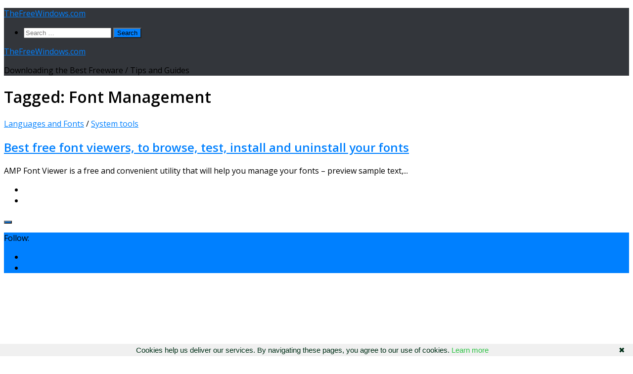

--- FILE ---
content_type: text/html; charset=UTF-8
request_url: https://www.thefreewindows.com/tag/font-management/
body_size: 15434
content:
<!DOCTYPE html>
<html class="no-js" lang="en-US">
<head>
  <meta charset="UTF-8">
  <meta name="viewport" content="width=device-width, initial-scale=1.0">
  <link rel="profile" href="https://gmpg.org/xfn/11" />
  <link rel="pingback" href="https://www.thefreewindows.com/xmlrpc.php">

  <title>Font Management &#8211; TheFreeWindows.com</title>
<meta name='robots' content='max-image-preview:large' />
<script>document.documentElement.className = document.documentElement.className.replace("no-js","js");</script>
<link rel='dns-prefetch' href='//static.addtoany.com' />
<link rel="alternate" type="application/rss+xml" title="TheFreeWindows.com &raquo; Feed" href="https://www.thefreewindows.com/feed/" />
<link rel="alternate" type="application/rss+xml" title="TheFreeWindows.com &raquo; Comments Feed" href="https://www.thefreewindows.com/comments/feed/" />
<script id="wpp-js" src="https://www.thefreewindows.com/wp-content/plugins/wordpress-popular-posts/assets/js/wpp.min.js?ver=7.3.6" data-sampling="0" data-sampling-rate="100" data-api-url="https://www.thefreewindows.com/wp-json/wordpress-popular-posts" data-post-id="0" data-token="632b761b76" data-lang="0" data-debug="0"></script>
<link id="hu-user-gfont" href="//fonts.googleapis.com/css?family=Open+Sans:400,400italic,300italic,300,600&subset=latin,cyrillic-ext" rel="stylesheet" type="text/css"><link rel="alternate" type="application/rss+xml" title="TheFreeWindows.com &raquo; Font Management Tag Feed" href="https://www.thefreewindows.com/tag/font-management/feed/" />
<style id='wp-img-auto-sizes-contain-inline-css'>
img:is([sizes=auto i],[sizes^="auto," i]){contain-intrinsic-size:3000px 1500px}
/*# sourceURL=wp-img-auto-sizes-contain-inline-css */
</style>
<style id='wp-emoji-styles-inline-css'>

	img.wp-smiley, img.emoji {
		display: inline !important;
		border: none !important;
		box-shadow: none !important;
		height: 1em !important;
		width: 1em !important;
		margin: 0 0.07em !important;
		vertical-align: -0.1em !important;
		background: none !important;
		padding: 0 !important;
	}
/*# sourceURL=wp-emoji-styles-inline-css */
</style>
<style id='wp-block-library-inline-css'>
:root{--wp-block-synced-color:#7a00df;--wp-block-synced-color--rgb:122,0,223;--wp-bound-block-color:var(--wp-block-synced-color);--wp-editor-canvas-background:#ddd;--wp-admin-theme-color:#007cba;--wp-admin-theme-color--rgb:0,124,186;--wp-admin-theme-color-darker-10:#006ba1;--wp-admin-theme-color-darker-10--rgb:0,107,160.5;--wp-admin-theme-color-darker-20:#005a87;--wp-admin-theme-color-darker-20--rgb:0,90,135;--wp-admin-border-width-focus:2px}@media (min-resolution:192dpi){:root{--wp-admin-border-width-focus:1.5px}}.wp-element-button{cursor:pointer}:root .has-very-light-gray-background-color{background-color:#eee}:root .has-very-dark-gray-background-color{background-color:#313131}:root .has-very-light-gray-color{color:#eee}:root .has-very-dark-gray-color{color:#313131}:root .has-vivid-green-cyan-to-vivid-cyan-blue-gradient-background{background:linear-gradient(135deg,#00d084,#0693e3)}:root .has-purple-crush-gradient-background{background:linear-gradient(135deg,#34e2e4,#4721fb 50%,#ab1dfe)}:root .has-hazy-dawn-gradient-background{background:linear-gradient(135deg,#faaca8,#dad0ec)}:root .has-subdued-olive-gradient-background{background:linear-gradient(135deg,#fafae1,#67a671)}:root .has-atomic-cream-gradient-background{background:linear-gradient(135deg,#fdd79a,#004a59)}:root .has-nightshade-gradient-background{background:linear-gradient(135deg,#330968,#31cdcf)}:root .has-midnight-gradient-background{background:linear-gradient(135deg,#020381,#2874fc)}:root{--wp--preset--font-size--normal:16px;--wp--preset--font-size--huge:42px}.has-regular-font-size{font-size:1em}.has-larger-font-size{font-size:2.625em}.has-normal-font-size{font-size:var(--wp--preset--font-size--normal)}.has-huge-font-size{font-size:var(--wp--preset--font-size--huge)}.has-text-align-center{text-align:center}.has-text-align-left{text-align:left}.has-text-align-right{text-align:right}.has-fit-text{white-space:nowrap!important}#end-resizable-editor-section{display:none}.aligncenter{clear:both}.items-justified-left{justify-content:flex-start}.items-justified-center{justify-content:center}.items-justified-right{justify-content:flex-end}.items-justified-space-between{justify-content:space-between}.screen-reader-text{border:0;clip-path:inset(50%);height:1px;margin:-1px;overflow:hidden;padding:0;position:absolute;width:1px;word-wrap:normal!important}.screen-reader-text:focus{background-color:#ddd;clip-path:none;color:#444;display:block;font-size:1em;height:auto;left:5px;line-height:normal;padding:15px 23px 14px;text-decoration:none;top:5px;width:auto;z-index:100000}html :where(.has-border-color){border-style:solid}html :where([style*=border-top-color]){border-top-style:solid}html :where([style*=border-right-color]){border-right-style:solid}html :where([style*=border-bottom-color]){border-bottom-style:solid}html :where([style*=border-left-color]){border-left-style:solid}html :where([style*=border-width]){border-style:solid}html :where([style*=border-top-width]){border-top-style:solid}html :where([style*=border-right-width]){border-right-style:solid}html :where([style*=border-bottom-width]){border-bottom-style:solid}html :where([style*=border-left-width]){border-left-style:solid}html :where(img[class*=wp-image-]){height:auto;max-width:100%}:where(figure){margin:0 0 1em}html :where(.is-position-sticky){--wp-admin--admin-bar--position-offset:var(--wp-admin--admin-bar--height,0px)}@media screen and (max-width:600px){html :where(.is-position-sticky){--wp-admin--admin-bar--position-offset:0px}}

/*# sourceURL=wp-block-library-inline-css */
</style><style id='global-styles-inline-css'>
:root{--wp--preset--aspect-ratio--square: 1;--wp--preset--aspect-ratio--4-3: 4/3;--wp--preset--aspect-ratio--3-4: 3/4;--wp--preset--aspect-ratio--3-2: 3/2;--wp--preset--aspect-ratio--2-3: 2/3;--wp--preset--aspect-ratio--16-9: 16/9;--wp--preset--aspect-ratio--9-16: 9/16;--wp--preset--color--black: #000000;--wp--preset--color--cyan-bluish-gray: #abb8c3;--wp--preset--color--white: #ffffff;--wp--preset--color--pale-pink: #f78da7;--wp--preset--color--vivid-red: #cf2e2e;--wp--preset--color--luminous-vivid-orange: #ff6900;--wp--preset--color--luminous-vivid-amber: #fcb900;--wp--preset--color--light-green-cyan: #7bdcb5;--wp--preset--color--vivid-green-cyan: #00d084;--wp--preset--color--pale-cyan-blue: #8ed1fc;--wp--preset--color--vivid-cyan-blue: #0693e3;--wp--preset--color--vivid-purple: #9b51e0;--wp--preset--gradient--vivid-cyan-blue-to-vivid-purple: linear-gradient(135deg,rgb(6,147,227) 0%,rgb(155,81,224) 100%);--wp--preset--gradient--light-green-cyan-to-vivid-green-cyan: linear-gradient(135deg,rgb(122,220,180) 0%,rgb(0,208,130) 100%);--wp--preset--gradient--luminous-vivid-amber-to-luminous-vivid-orange: linear-gradient(135deg,rgb(252,185,0) 0%,rgb(255,105,0) 100%);--wp--preset--gradient--luminous-vivid-orange-to-vivid-red: linear-gradient(135deg,rgb(255,105,0) 0%,rgb(207,46,46) 100%);--wp--preset--gradient--very-light-gray-to-cyan-bluish-gray: linear-gradient(135deg,rgb(238,238,238) 0%,rgb(169,184,195) 100%);--wp--preset--gradient--cool-to-warm-spectrum: linear-gradient(135deg,rgb(74,234,220) 0%,rgb(151,120,209) 20%,rgb(207,42,186) 40%,rgb(238,44,130) 60%,rgb(251,105,98) 80%,rgb(254,248,76) 100%);--wp--preset--gradient--blush-light-purple: linear-gradient(135deg,rgb(255,206,236) 0%,rgb(152,150,240) 100%);--wp--preset--gradient--blush-bordeaux: linear-gradient(135deg,rgb(254,205,165) 0%,rgb(254,45,45) 50%,rgb(107,0,62) 100%);--wp--preset--gradient--luminous-dusk: linear-gradient(135deg,rgb(255,203,112) 0%,rgb(199,81,192) 50%,rgb(65,88,208) 100%);--wp--preset--gradient--pale-ocean: linear-gradient(135deg,rgb(255,245,203) 0%,rgb(182,227,212) 50%,rgb(51,167,181) 100%);--wp--preset--gradient--electric-grass: linear-gradient(135deg,rgb(202,248,128) 0%,rgb(113,206,126) 100%);--wp--preset--gradient--midnight: linear-gradient(135deg,rgb(2,3,129) 0%,rgb(40,116,252) 100%);--wp--preset--font-size--small: 13px;--wp--preset--font-size--medium: 20px;--wp--preset--font-size--large: 36px;--wp--preset--font-size--x-large: 42px;--wp--preset--spacing--20: 0.44rem;--wp--preset--spacing--30: 0.67rem;--wp--preset--spacing--40: 1rem;--wp--preset--spacing--50: 1.5rem;--wp--preset--spacing--60: 2.25rem;--wp--preset--spacing--70: 3.38rem;--wp--preset--spacing--80: 5.06rem;--wp--preset--shadow--natural: 6px 6px 9px rgba(0, 0, 0, 0.2);--wp--preset--shadow--deep: 12px 12px 50px rgba(0, 0, 0, 0.4);--wp--preset--shadow--sharp: 6px 6px 0px rgba(0, 0, 0, 0.2);--wp--preset--shadow--outlined: 6px 6px 0px -3px rgb(255, 255, 255), 6px 6px rgb(0, 0, 0);--wp--preset--shadow--crisp: 6px 6px 0px rgb(0, 0, 0);}:where(.is-layout-flex){gap: 0.5em;}:where(.is-layout-grid){gap: 0.5em;}body .is-layout-flex{display: flex;}.is-layout-flex{flex-wrap: wrap;align-items: center;}.is-layout-flex > :is(*, div){margin: 0;}body .is-layout-grid{display: grid;}.is-layout-grid > :is(*, div){margin: 0;}:where(.wp-block-columns.is-layout-flex){gap: 2em;}:where(.wp-block-columns.is-layout-grid){gap: 2em;}:where(.wp-block-post-template.is-layout-flex){gap: 1.25em;}:where(.wp-block-post-template.is-layout-grid){gap: 1.25em;}.has-black-color{color: var(--wp--preset--color--black) !important;}.has-cyan-bluish-gray-color{color: var(--wp--preset--color--cyan-bluish-gray) !important;}.has-white-color{color: var(--wp--preset--color--white) !important;}.has-pale-pink-color{color: var(--wp--preset--color--pale-pink) !important;}.has-vivid-red-color{color: var(--wp--preset--color--vivid-red) !important;}.has-luminous-vivid-orange-color{color: var(--wp--preset--color--luminous-vivid-orange) !important;}.has-luminous-vivid-amber-color{color: var(--wp--preset--color--luminous-vivid-amber) !important;}.has-light-green-cyan-color{color: var(--wp--preset--color--light-green-cyan) !important;}.has-vivid-green-cyan-color{color: var(--wp--preset--color--vivid-green-cyan) !important;}.has-pale-cyan-blue-color{color: var(--wp--preset--color--pale-cyan-blue) !important;}.has-vivid-cyan-blue-color{color: var(--wp--preset--color--vivid-cyan-blue) !important;}.has-vivid-purple-color{color: var(--wp--preset--color--vivid-purple) !important;}.has-black-background-color{background-color: var(--wp--preset--color--black) !important;}.has-cyan-bluish-gray-background-color{background-color: var(--wp--preset--color--cyan-bluish-gray) !important;}.has-white-background-color{background-color: var(--wp--preset--color--white) !important;}.has-pale-pink-background-color{background-color: var(--wp--preset--color--pale-pink) !important;}.has-vivid-red-background-color{background-color: var(--wp--preset--color--vivid-red) !important;}.has-luminous-vivid-orange-background-color{background-color: var(--wp--preset--color--luminous-vivid-orange) !important;}.has-luminous-vivid-amber-background-color{background-color: var(--wp--preset--color--luminous-vivid-amber) !important;}.has-light-green-cyan-background-color{background-color: var(--wp--preset--color--light-green-cyan) !important;}.has-vivid-green-cyan-background-color{background-color: var(--wp--preset--color--vivid-green-cyan) !important;}.has-pale-cyan-blue-background-color{background-color: var(--wp--preset--color--pale-cyan-blue) !important;}.has-vivid-cyan-blue-background-color{background-color: var(--wp--preset--color--vivid-cyan-blue) !important;}.has-vivid-purple-background-color{background-color: var(--wp--preset--color--vivid-purple) !important;}.has-black-border-color{border-color: var(--wp--preset--color--black) !important;}.has-cyan-bluish-gray-border-color{border-color: var(--wp--preset--color--cyan-bluish-gray) !important;}.has-white-border-color{border-color: var(--wp--preset--color--white) !important;}.has-pale-pink-border-color{border-color: var(--wp--preset--color--pale-pink) !important;}.has-vivid-red-border-color{border-color: var(--wp--preset--color--vivid-red) !important;}.has-luminous-vivid-orange-border-color{border-color: var(--wp--preset--color--luminous-vivid-orange) !important;}.has-luminous-vivid-amber-border-color{border-color: var(--wp--preset--color--luminous-vivid-amber) !important;}.has-light-green-cyan-border-color{border-color: var(--wp--preset--color--light-green-cyan) !important;}.has-vivid-green-cyan-border-color{border-color: var(--wp--preset--color--vivid-green-cyan) !important;}.has-pale-cyan-blue-border-color{border-color: var(--wp--preset--color--pale-cyan-blue) !important;}.has-vivid-cyan-blue-border-color{border-color: var(--wp--preset--color--vivid-cyan-blue) !important;}.has-vivid-purple-border-color{border-color: var(--wp--preset--color--vivid-purple) !important;}.has-vivid-cyan-blue-to-vivid-purple-gradient-background{background: var(--wp--preset--gradient--vivid-cyan-blue-to-vivid-purple) !important;}.has-light-green-cyan-to-vivid-green-cyan-gradient-background{background: var(--wp--preset--gradient--light-green-cyan-to-vivid-green-cyan) !important;}.has-luminous-vivid-amber-to-luminous-vivid-orange-gradient-background{background: var(--wp--preset--gradient--luminous-vivid-amber-to-luminous-vivid-orange) !important;}.has-luminous-vivid-orange-to-vivid-red-gradient-background{background: var(--wp--preset--gradient--luminous-vivid-orange-to-vivid-red) !important;}.has-very-light-gray-to-cyan-bluish-gray-gradient-background{background: var(--wp--preset--gradient--very-light-gray-to-cyan-bluish-gray) !important;}.has-cool-to-warm-spectrum-gradient-background{background: var(--wp--preset--gradient--cool-to-warm-spectrum) !important;}.has-blush-light-purple-gradient-background{background: var(--wp--preset--gradient--blush-light-purple) !important;}.has-blush-bordeaux-gradient-background{background: var(--wp--preset--gradient--blush-bordeaux) !important;}.has-luminous-dusk-gradient-background{background: var(--wp--preset--gradient--luminous-dusk) !important;}.has-pale-ocean-gradient-background{background: var(--wp--preset--gradient--pale-ocean) !important;}.has-electric-grass-gradient-background{background: var(--wp--preset--gradient--electric-grass) !important;}.has-midnight-gradient-background{background: var(--wp--preset--gradient--midnight) !important;}.has-small-font-size{font-size: var(--wp--preset--font-size--small) !important;}.has-medium-font-size{font-size: var(--wp--preset--font-size--medium) !important;}.has-large-font-size{font-size: var(--wp--preset--font-size--large) !important;}.has-x-large-font-size{font-size: var(--wp--preset--font-size--x-large) !important;}
/*# sourceURL=global-styles-inline-css */
</style>

<style id='classic-theme-styles-inline-css'>
/*! This file is auto-generated */
.wp-block-button__link{color:#fff;background-color:#32373c;border-radius:9999px;box-shadow:none;text-decoration:none;padding:calc(.667em + 2px) calc(1.333em + 2px);font-size:1.125em}.wp-block-file__button{background:#32373c;color:#fff;text-decoration:none}
/*# sourceURL=/wp-includes/css/classic-themes.min.css */
</style>
<link rel='stylesheet' id='same-category-posts-css' href='https://www.thefreewindows.com/wp-content/plugins/same-category-posts/same-category-posts.css?ver=6.9' media='all' />
<link rel='stylesheet' id='widgetopts-styles-css' href='https://www.thefreewindows.com/wp-content/plugins/widget-options/assets/css/widget-options.css?ver=4.1.3' media='all' />
<link rel='stylesheet' id='hueman-main-style-css' href='https://www.thefreewindows.com/wp-content/themes/hueman/assets/front/css/main.min.css?ver=3.7.27' media='all' />
<style id='hueman-main-style-inline-css'>
body { font-family:'Open Sans', Arial, sans-serif;font-size:1.00rem }@media only screen and (min-width: 720px) {
        .nav > li { font-size:1.00rem; }
      }::selection { background-color: #0080ff; }
::-moz-selection { background-color: #0080ff; }a,a>span.hu-external::after,.themeform label .required,#flexslider-featured .flex-direction-nav .flex-next:hover,#flexslider-featured .flex-direction-nav .flex-prev:hover,.post-hover:hover .post-title a,.post-title a:hover,.sidebar.s1 .post-nav li a:hover i,.content .post-nav li a:hover i,.post-related a:hover,.sidebar.s1 .widget_rss ul li a,#footer .widget_rss ul li a,.sidebar.s1 .widget_calendar a,#footer .widget_calendar a,.sidebar.s1 .alx-tab .tab-item-category a,.sidebar.s1 .alx-posts .post-item-category a,.sidebar.s1 .alx-tab li:hover .tab-item-title a,.sidebar.s1 .alx-tab li:hover .tab-item-comment a,.sidebar.s1 .alx-posts li:hover .post-item-title a,#footer .alx-tab .tab-item-category a,#footer .alx-posts .post-item-category a,#footer .alx-tab li:hover .tab-item-title a,#footer .alx-tab li:hover .tab-item-comment a,#footer .alx-posts li:hover .post-item-title a,.comment-tabs li.active a,.comment-awaiting-moderation,.child-menu a:hover,.child-menu .current_page_item > a,.wp-pagenavi a{ color: #0080ff; }input[type="submit"],.themeform button[type="submit"],.sidebar.s1 .sidebar-top,.sidebar.s1 .sidebar-toggle,#flexslider-featured .flex-control-nav li a.flex-active,.post-tags a:hover,.sidebar.s1 .widget_calendar caption,#footer .widget_calendar caption,.author-bio .bio-avatar:after,.commentlist li.bypostauthor > .comment-body:after,.commentlist li.comment-author-admin > .comment-body:after{ background-color: #0080ff; }.post-format .format-container { border-color: #0080ff; }.sidebar.s1 .alx-tabs-nav li.active a,#footer .alx-tabs-nav li.active a,.comment-tabs li.active a,.wp-pagenavi a:hover,.wp-pagenavi a:active,.wp-pagenavi span.current{ border-bottom-color: #0080ff!important; }.sidebar.s2 .post-nav li a:hover i,
.sidebar.s2 .widget_rss ul li a,
.sidebar.s2 .widget_calendar a,
.sidebar.s2 .alx-tab .tab-item-category a,
.sidebar.s2 .alx-posts .post-item-category a,
.sidebar.s2 .alx-tab li:hover .tab-item-title a,
.sidebar.s2 .alx-tab li:hover .tab-item-comment a,
.sidebar.s2 .alx-posts li:hover .post-item-title a { color: #0080ff; }
.sidebar.s2 .sidebar-top,.sidebar.s2 .sidebar-toggle,.post-comments,.jp-play-bar,.jp-volume-bar-value,.sidebar.s2 .widget_calendar caption{ background-color: #0080ff; }.sidebar.s2 .alx-tabs-nav li.active a { border-bottom-color: #0080ff; }
.post-comments::before { border-right-color: #0080ff; }
      .search-expand,
              #nav-topbar.nav-container { background-color: #26272b}@media only screen and (min-width: 720px) {
                #nav-topbar .nav ul { background-color: #26272b; }
              }#header { background-color: #33363b; }
@media only screen and (min-width: 720px) {
  #nav-header .nav ul { background-color: #33363b; }
}
        #header #nav-mobile { background-color: #33363b; }#nav-header.nav-container, #main-header-search .search-expand { background-color: ; }
@media only screen and (min-width: 720px) {
  #nav-header .nav ul { background-color: ; }
}
        
/*# sourceURL=hueman-main-style-inline-css */
</style>
<link rel='stylesheet' id='theme-stylesheet-css' href='https://www.thefreewindows.com/wp-content/themes/TheFreeWindows/style.css?ver=1.0.0' media='all' />
<link rel='stylesheet' id='hueman-font-awesome-css' href='https://www.thefreewindows.com/wp-content/themes/hueman/assets/front/css/font-awesome.min.css?ver=3.7.27' media='all' />
<link rel='stylesheet' id='addtoany-css' href='https://www.thefreewindows.com/wp-content/plugins/add-to-any/addtoany.min.css?ver=1.16' media='all' />
<style id='addtoany-inline-css'>
.addtoany_share_save_container {margin-top:33px;}
/*# sourceURL=addtoany-inline-css */
</style>
<script id="addtoany-core-js-before">
window.a2a_config=window.a2a_config||{};a2a_config.callbacks=[];a2a_config.overlays=[];a2a_config.templates={};

//# sourceURL=addtoany-core-js-before
</script>
<script defer src="https://static.addtoany.com/menu/page.js" id="addtoany-core-js"></script>
<script src="https://www.thefreewindows.com/wp-includes/js/jquery/jquery.min.js?ver=3.7.1" id="jquery-core-js"></script>
<script src="https://www.thefreewindows.com/wp-includes/js/jquery/jquery-migrate.min.js?ver=3.4.1" id="jquery-migrate-js"></script>
<script defer src="https://www.thefreewindows.com/wp-content/plugins/add-to-any/addtoany.min.js?ver=1.1" id="addtoany-jquery-js"></script>
<script src="https://www.thefreewindows.com/wp-content/themes/hueman/assets/front/js/libs/mobile-detect.min.js?ver=3.7.27" id="mobile-detect-js" defer></script>
<link rel="https://api.w.org/" href="https://www.thefreewindows.com/wp-json/" /><link rel="alternate" title="JSON" type="application/json" href="https://www.thefreewindows.com/wp-json/wp/v2/tags/10660" /><link rel="EditURI" type="application/rsd+xml" title="RSD" href="https://www.thefreewindows.com/xmlrpc.php?rsd" />
<meta name="generator" content="WordPress 6.9" />
<style>/* CSS added by WP Meta and Date Remover*/.entry-meta {display:none !important;}.home .entry-meta { display: none; }.entry-footer {display:none !important;}.home .entry-footer { display: none; }</style>            <style id="wpp-loading-animation-styles">@-webkit-keyframes bgslide{from{background-position-x:0}to{background-position-x:-200%}}@keyframes bgslide{from{background-position-x:0}to{background-position-x:-200%}}.wpp-widget-block-placeholder,.wpp-shortcode-placeholder{margin:0 auto;width:60px;height:3px;background:#dd3737;background:linear-gradient(90deg,#dd3737 0%,#571313 10%,#dd3737 100%);background-size:200% auto;border-radius:3px;-webkit-animation:bgslide 1s infinite linear;animation:bgslide 1s infinite linear}</style>
                <link rel="preload" as="font" type="font/woff2" href="https://www.thefreewindows.com/wp-content/themes/hueman/assets/front/webfonts/fa-brands-400.woff2?v=5.15.2" crossorigin="anonymous"/>
    <link rel="preload" as="font" type="font/woff2" href="https://www.thefreewindows.com/wp-content/themes/hueman/assets/front/webfonts/fa-regular-400.woff2?v=5.15.2" crossorigin="anonymous"/>
    <link rel="preload" as="font" type="font/woff2" href="https://www.thefreewindows.com/wp-content/themes/hueman/assets/front/webfonts/fa-solid-900.woff2?v=5.15.2" crossorigin="anonymous"/>
  <!--[if lt IE 9]>
<script src="https://www.thefreewindows.com/wp-content/themes/hueman/assets/front/js/ie/html5shiv-printshiv.min.js"></script>
<script src="https://www.thefreewindows.com/wp-content/themes/hueman/assets/front/js/ie/selectivizr.js"></script>
<![endif]-->
<link rel="icon" href="https://www.thefreewindows.com/wp-content/uploads/cropped-TheFreeWindows-32x32.png" sizes="32x32" />
<link rel="icon" href="https://www.thefreewindows.com/wp-content/uploads/cropped-TheFreeWindows-192x192.png" sizes="192x192" />
<link rel="apple-touch-icon" href="https://www.thefreewindows.com/wp-content/uploads/cropped-TheFreeWindows-180x180.png" />
<meta name="msapplication-TileImage" content="https://www.thefreewindows.com/wp-content/uploads/cropped-TheFreeWindows-270x270.png" />
		<style id="wp-custom-css">
			#releftimg {position: relative; text-align: left;}
#absologo {position: absolute;left:11px; bottom:15px; padding: 0 7px; font-size: 22px; z-index:9999;}
#absologoback {position: absolute;left:11px; bottom:15px; padding: 0 7px; font-size: 22px; background:#535353;z-index:9999;}
a.absologotext {color: white;text-decoration:none;border:none;text-shadow: 1px 1px 0.3px black;letter-spacing:0.7px;}
h1.post-title.entry-title {font-size:27px;}
#homecatssb {font-size:20px;}
.entry p a {font-weight:500;letter-spacing:normal;}
.entry a {font-weight:500;letter-spacing:normal;}


		</style>
		<script data-ad-client="ca-pub-9189756092389553" async src="https://pagead2.googlesyndication.com/pagead/js/adsbygoogle.js"></script>

<meta property="og:image" content="https://www.thefreewindows.com/thefreewindows.jpg"/>

<meta name="twitter:image" content="https://www.thefreewindows.com/thefreewindows.jpg">


<link rel="shortcut icon" type="image/x-icon" href="https://www.thefreewindows.com/favicon.ico">

<script type="text/javascript" language="javascript" src="https://www.thefreewindows.com/googanal.js"></script>
</head>

<body class="archive tag tag-font-management tag-10660 wp-embed-responsive wp-theme-hueman wp-child-theme-TheFreeWindows col-2cr full-width header-desktop-sticky header-mobile-sticky hueman-3-7-27-with-child-theme hu-links-not-underlined unknown">
<div id="wrapper">
  <a class="screen-reader-text skip-link" href="#content">Skip to content</a>
  
  <header id="header" class="main-menu-mobile-on one-mobile-menu main_menu header-ads-desktop   no-header-img">
        <nav class="nav-container group mobile-menu mobile-sticky no-menu-assigned" id="nav-mobile" data-menu-id="header-1">
  <div class="mobile-title-logo-in-header"><p class="site-title">                  <a class="custom-logo-link" href="https://www.thefreewindows.com/" rel="home" title="TheFreeWindows.com | Home page">TheFreeWindows.com</a>                </p></div>
        
                    <div class="nav-toggle"><i class="fas fa-bars"></i></div>
            
      <div class="nav-text"></div>
      <div class="nav-wrap container">
                  <ul class="nav container-inner group mobile-search">
                            <li>
                  <form role="search" method="get" class="search-form" action="https://www.thefreewindows.com/">
				<label>
					<span class="screen-reader-text">Search for:</span>
					<input type="search" class="search-field" placeholder="Search &hellip;" value="" name="s" />
				</label>
				<input type="submit" class="search-submit" value="Search" />
			</form>                </li>
                      </ul>
                      </div>
</nav><!--/#nav-topbar-->  
  
  <div class="container group">
        <div class="container-inner">

                    <div class="group hu-pad central-header-zone">
                  <div class="logo-tagline-group">
                      <p class="site-title">                  <a class="custom-logo-link" href="https://www.thefreewindows.com/" rel="home" title="TheFreeWindows.com | Home page">TheFreeWindows.com</a>                </p>                                                <p class="site-description">Downloading the Best Freeware / Tips and Guides</p>
                                        </div>

                                </div>
      
      
    </div><!--/.container-inner-->
      </div><!--/.container-->

</header><!--/#header-->
  
  <div class="container" id="page">
    <div class="container-inner">
            <div class="main">
        <div class="main-inner group">
          
              <main class="content" id="content">
              <div class="page-title hu-pad group">
          	    		<h1><i class="fas fa-tags"></i>Tagged: <span>Font Management </span></h1>
    	
    </div><!--/.page-title-->
          <div class="hu-pad group">
            
  <div id="grid-wrapper" class="post-list group">
    <div class="post-row">        <article id="post-44" class="group grid-item post-44 post type-post status-publish format-standard hentry category-languages-and-fonts category-system tag-amp tag-amp-font-viewer tag-browse-fonts tag-fast-font-set tag-font-list tag-font-management tag-font-viewer tag-font-xplorer tag-frenzy tag-horizon5 tag-install-fonts tag-manage-fonts tag-nexus tag-nexusfont tag-preview-fonts tag-print-fonts tag-truetype-fonts">
	<div class="post-inner post-hover">
          		<div class="post-meta group">
          			  <p class="post-category"><a href="https://www.thefreewindows.com/category/system/languages-and-fonts/" rel="category tag">Languages and Fonts</a> / <a href="https://www.thefreewindows.com/category/system/" rel="category tag">System tools</a></p>
                  			  <p class="post-date">
  <time class="published updated" datetime=""></time>
</p>

          		</div><!--/.post-meta-->
    		<h2 class="post-title entry-title">
			<a href="https://www.thefreewindows.com/44/browse-test-install-and-uninstall-your-fonts/" rel="bookmark">Best free font viewers, to browse, test, install and uninstall your fonts</a>
		</h2><!--/.post-title-->

				<div class="entry excerpt entry-summary">
			<p>AMP Font Viewer is a free and convenient utility that will help you manage your fonts &#8211; preview sample text,&#46;&#46;&#46;</p>
		</div><!--/.entry-->
		
	</div><!--/.post-inner-->
</article><!--/.post-->
    </div>  </div><!--/.post-list-->

<nav class="pagination group">
			<ul class="group">
			<li class="prev left"></li>
			<li class="next right"></li>
		</ul>
	</nav><!--/.pagination-->
          </div><!--/.hu-pad-->
            </main><!--/.content-->
          

	<div class="sidebar s1 collapsed" data-position="left" data-layout="col-2cr" data-sb-id="s1">

		<button class="sidebar-toggle" title="Expand Sidebar"><i class="fas sidebar-toggle-arrows"></i></button>

		<div class="sidebar-content">

			           			<div class="sidebar-top group">
                        <p>Follow:</p>                    <ul class="social-links"><li><a rel="nofollow noopener noreferrer" class="social-tooltip"  title="Follow us on Twitter" aria-label="Follow us on Twitter" href="https://twitter.com/TheFreeWindows" target="_blank"  style="color:rgba(255,255,255,0.7)"><i class="fab fa-twitter"></i></a></li><li><a rel="nofollow noopener noreferrer" class="social-tooltip"  title="Follow us on Facebook" aria-label="Follow us on Facebook" href="https://www.facebook.com/TheFreeWindows/" target="_blank" ><i class="fab fa-facebook"></i></a></li></ul>  			</div>
			
			
			
			<div id="text-11" class="widget widget_text">			<div class="textwidget"><div align="center" style="margin-top:12px;margin-bottom:12px;">
<script async src="https://pagead2.googlesyndication.com/pagead/js/adsbygoogle.js"></script>
<!-- Single Sidebar - 2 (www.thefreewindows.com) -->
<ins class="adsbygoogle"
     style="display:block"
     data-ad-client="ca-pub-9189756092389553"
     data-ad-slot="3465926717"
     data-ad-format="auto"
     data-full-width-responsive="true"></ins>
<script>
     (adsbygoogle = window.adsbygoogle || []).push({});
</script>
</div></div>
		</div><div id="text-10" class="widget widget_text">			<div class="textwidget"><div id="sbwid" style="width: 99%; text-align: left; overflow: hidden; font-size: 14px;">
<h1 id="homecatssb" style="line-height: 125%; letter-spacing: 3px; border-bottom: white 2px solid; padding-bottom: 11px;"><a href="https://www.thefreewindows.com/search/google.asp" target="_blank" rel="noopener">Search</a></h1>
<h1 id="homecatssb" style="line-height: 125%;"><a style="letter-spacing: normal;" title="Freeware by TheFreeWindows" href="https://www.thefreewindows.com/all-of-thefreewindows-own-utilities/" target="_blank" rel="noopener">Power Downloads</a></h1>
<h1 id="homecatssb" style="line-height: 125%;"><a style="letter-spacing: normal;" title="The Best Free Applications" href="https://www.thefreewindows.com/features/" target="_blank" rel="noopener">Best of the Free</a></h1>
<h1 id="homecatssb" style="line-height: 125%;"><a style="letter-spacing: normal;" title="Free On Line Tools" href="https://www.thefreewindows.com/web-tools/" target="_blank" rel="noopener">On-Line Tools</a></h1>
<h1 id="homecatssb" style="line-height: 125%; letter-spacing: normal;"><a title="Free Currency Converter" href="https://www.thefreewindows.com/21527/convert-currencies-easily/" target="_blank" rel="noopener">Currency Converter</a></h1>
<h1 id="homecatssb" style="line-height: 125%; letter-spacing: normal;"><a title="Contact TheFreeWindows" href="https://www.thefreewindows.com/about/contact/" target="_blank" rel="noopener">Contact</a></h1>
</div>
<div style="margin-top: 23px;" align="left"><a href="https://www.thefreewindows.com/" target="_top"><img decoding="async" style="border: none; width: 155px;" src="https://www.thefreewindows.com/thefreewindows.jpg" alt="TheFreeWindows - Downloading the Best Freeware / Tips and Guides" /></a><br />
<!--
<a href="https://www.windowslivegadgets.com/gallery/317/enable-sidebar-gadgets-windows-8-metro/" target="_top"><img decoding="async" style="box-shadow: 0 0 7px silver;" src="https://www.windowslivegadgets.com/gallery/wp-content/uploads/gadgeterian.jpg" alt="Enable Desktop Gadgets on Windows 11" /></a>
-->
</div>
</div>
		</div><div id="categories-3" class="widget widget_categories"><h3 class="widget-title">FREEWARE CATEGORIES</h3><form action="https://www.thefreewindows.com" method="get"><label class="screen-reader-text" for="cat">FREEWARE CATEGORIES</label><select  name='cat' id='cat' class='postform'>
	<option value='-1'>Select Category</option>
	<option class="level-0" value="412">Accessories</option>
	<option class="level-0" value="237">AntiVirus</option>
	<option class="level-0" value="168">Audio</option>
	<option class="level-0" value="3096">Basic education</option>
	<option class="level-0" value="829">CD/DVD Recording</option>
	<option class="level-0" value="3047">Computing</option>
	<option class="level-0" value="91">Dictionaries</option>
	<option class="level-0" value="112">E-Texts</option>
	<option class="level-0" value="57">Education</option>
	<option class="level-0" value="22">File tools</option>
	<option class="level-0" value="564">Games</option>
	<option class="level-0" value="11">Graphics</option>
	<option class="level-0" value="3083">Humanitarian help</option>
	<option class="level-0" value="238">Internet</option>
	<option class="level-0" value="84">Languages and Fonts</option>
	<option class="level-0" value="67">Learning Greek</option>
	<option class="level-0" value="3680">Music</option>
	<option class="level-0" value="305">Office</option>
	<option class="level-0" value="3052">Physics Math Chemistry</option>
	<option class="level-0" value="876">Printing</option>
	<option class="level-0" value="1">System tools</option>
	<option class="level-0" value="753">Technews</option>
	<option class="level-0" value="360">Troubleshooter</option>
	<option class="level-0" value="341">Video</option>
	<option class="level-0" value="5060">Wanted</option>
	<option class="level-0" value="534">Web editing</option>
	<option class="level-0" value="24210">Winamp</option>
</select>
</form><script>
( ( dropdownId ) => {
	const dropdown = document.getElementById( dropdownId );
	function onSelectChange() {
		setTimeout( () => {
			if ( 'escape' === dropdown.dataset.lastkey ) {
				return;
			}
			if ( dropdown.value && parseInt( dropdown.value ) > 0 && dropdown instanceof HTMLSelectElement ) {
				dropdown.parentElement.submit();
			}
		}, 250 );
	}
	function onKeyUp( event ) {
		if ( 'Escape' === event.key ) {
			dropdown.dataset.lastkey = 'escape';
		} else {
			delete dropdown.dataset.lastkey;
		}
	}
	function onClick() {
		delete dropdown.dataset.lastkey;
	}
	dropdown.addEventListener( 'keyup', onKeyUp );
	dropdown.addEventListener( 'click', onClick );
	dropdown.addEventListener( 'change', onSelectChange );
})( "cat" );

//# sourceURL=WP_Widget_Categories%3A%3Awidget
</script>
</div>
		</div><!--/.sidebar-content-->

	</div><!--/.sidebar-->

	

        </div><!--/.main-inner-->
      </div><!--/.main-->
    </div><!--/.container-inner-->
  </div><!--/.container-->
    <footer id="footer">

    
    
        <section class="container" id="footer-widgets">
          <div class="container-inner">

            <div class="hu-pad group">

                                <div class="footer-widget-1 grid one-third ">
                    <div id="enhancedtextwidget-4" class="widget widget_text enhanced-text-widget"><h3 class="widget-title"><a href='https://www.windowslivegadgets.com/gallery/' >DESKTOP GADGETS (FREE, SAFE AND WORKING)</a></h3><div class="textwidget widget-text"><ul>
<li><a target="_top" href="https://windowslivegadgets.com/gallery/172/searchall-windows-gadget/">SearchALL Gadget</a></li>
<li><a target="_top" href="https://windowslivegadgets.com/gallery/5/amazon-search-windows-gadget/">Amazon Gadget</a></li>
<li><a target="_top" href="https://www.windowslivegadgets.com/gallery/168/daily-reading-gadget-feasts-bible/" rel="noopener">Daily Reading</a></li>
<li><a target="_top" href="https://www.windowslivegadgets.com/gallery/978/download-the-free-world-time-desktop-gadget/">World Time Gadget</a></li>
<li><a target="_top" href="https://www.windowslivegadgets.com/gallery/500/motivate-your-day-inspirational-gadget/">Inspirational Gadget</a></li>
<li><a target="_top" href="https://www.windowslivegadgets.com/gallery/317/enable-sidebar-gadgets-windows-8-metro/">Gadgetarian</a></li>
<!--
<li><a target="_top" href="https://www.windowslivegadgets.com/gallery/1263/download-clockwin-10-to-enjoy-a-modern-clock-with-time-zones-on-your-desktop/">ClockWin10</a></li>
<li><a target="_top" href="https://www.windowslivegadgets.com/gallery/67/amazon-mp3-gadget-for-windows/">MP3 Gadget</a></li>
<li><a target="_top" href="https://www.windowslivegadgets.com/gallery/36/christ-icon-and-new-testament-reader-windows-gadget/">Christ Icon Gadget</a></li>
<li><a target="_top" href="https://www.windowslivegadgets.com/gallery/1128/download-cpu-meter-classic-desktop-gadget/">CPU Meter</a></li>
<li><a target="_top" href="https://www.windowslivegadgets.com/gallery/94/dvd-open-close-windows-gadget/">DVD Eject</a></li>
-->
<li style="margin-top:9px;"><a target="_top" href="https://www.windowslivegadgets.com/gallery/" title="Free, Safe and Working Desktop Gadgets">More</a></li>
</ul></div></div><div id="text-16" class="widget widget_text">			<div class="textwidget"><div style="padding: 0; position: relative; color: white; text-align: left;" align="left">
<p><a href="https://www.amazon.com/s?k=windows+laptop&#038;crid=1Z2Y5J79CI9RO&#038;sprefix=windows+laptop%2Caps%2C223&#038;linkCode=ll2&#038;tag=e0bf-20&#038;linkId=a9e65c4c5773acf0b5279b83f751a759&#038;language=en_US&#038;ref_=as_li_ss_tl" target="_top"><img decoding="async" style="border: none; width: 307px;" src="https://i.pinimg.com/736x/07/c3/3b/07c33bf9f527222d441053a118f4fc28.jpg" /></a></p>
<div style="position: absolute; top: 27px; left: 50px; font-size: 19px;"><a style="color: white;" href="https://www.amazon.com/b?_encoding=UTF8&amp;tag=e0bf-20&amp;linkCode=ur2&amp;linkId=380716f26f468901e579e9d3239710a1&amp;camp=1789&amp;creative=9325&amp;node=565108" target="_top">TheFreeWindows.com</a></div>
</div>
</div>
		</div>                  </div>
                                <div class="footer-widget-2 grid one-third ">
                    <div id="text-18" class="widget widget_text"><h3 class="widget-title">Popular today</h3>			<div class="textwidget"><div style="margin-bottom: 11px;"><div class="wpp-shortcode"><script type="application/json" data-id="wpp-shortcode-inline-js">{"title":"","limit":"5","offset":0,"range":"last24hours","time_quantity":24,"time_unit":"hour","freshness":false,"order_by":"views","post_type":"post","pid":"","exclude":"","cat":"","taxonomy":"category","term_id":"","author":"","shorten_title":{"active":false,"length":0,"words":false},"post-excerpt":{"active":false,"length":0,"keep_format":false,"words":false},"thumbnail":{"active":false,"build":"manual","width":0,"height":0},"rating":false,"stats_tag":{"comment_count":false,"views":false,"author":false,"date":{"active":false,"format":"F j, Y"},"category":false,"taxonomy":{"active":false,"name":"category"}},"markup":{"custom_html":true,"wpp-start":"<ul class=\"wpp-list\">","wpp-end":"<\/ul>","title-start":"<h2>","title-end":"<\/h2>","post-html":"<li class=\"{current_class}\">{thumb} {title} <span class=\"wpp-meta post-stats\">{stats}<\/span><p class=\"wpp-excerpt\">{excerpt}<\/p><\/li>"},"theme":{"name":""}}</script><div class="wpp-shortcode-placeholder"></div></div></div>
</div>
		</div><div id="enhancedtextwidget-3" class="widget widget_text enhanced-text-widget"><h3 class="widget-title"><a href='https://www.thefreewindows.com/all-of-thefreewindows-own-utilities/' >FREEWARE YOU DON’T WANT TO MISS!</a></h3><div class="textwidget widget-text"><ul>
<li><a target="_top" href="https://www.thefreewindows.com/14096/super-sleep-monitor-wake/">Super Sleep</a></li>
<li><a target="_top" href="https://www.thefreewindows.com/3252/hide-completely-the-windows-taskbar-using-a-hotkey-and-unhide-it-with-taskbar-control/">Taskbar Control</a></li>
<li><a target="_top" href="https://www.thefreewindows.com/14163/favorite-launcher/">Favorite Launcher</a></li>
<li><a target="_top" href="https://www.thefreewindows.com/3510/toggle-on-or-off-instantly-the-text-beside-tasbar-icons-with-taskbar-labels/">Taskbar Labels</a></li>
<li><a target="_top" href="https://www.thefreewindows.com/19886/download-fling-search-application-web-engines-prefer/">Fling</a></li>
<li><a target="_top" href="https://www.thefreewindows.com/21481/download-case-transformer-change-text-case-easily-editor/">Case Transformer</a></li>
<li><a target="_top" href="https://www.thefreewindows.com/23992/add-tags-bold-italics-simple-text-notepads-autotagger/">AutoTagger</a></li>
<li><a target="_top" href="https://www.thefreewindows.com/12873/numpad-transformer-mouse/">NumPad Transformer</a></li>
<li><a target="_top" href="https://www.thefreewindows.com/20318/download-free-window-manipulator-drag-windows-grabbing-anywhere-resize-center-restore/">Window Manipulator</a></li>
<li><a target="_top" href="https://www.thefreewindows.com/29010/close-all-programs-and-windows-instantly-and-shutdown-or-restart-with-rapid-close/">Rapid Close</a></li>
<li><a target="_top" href="https://www.thefreewindows.com/21611/download-vlc-untied-enjoy-playlists/">VLC Untied</a></li>
<li><a target="_top" href="https://www.thefreewindows.com/13808/hide-show-desktop-gadgets-gadgibility/">Gadgibility</a></li>
<li><a target="_top" href="https://www.thefreewindows.com/12600/shutdown-restart-log-easily-windows-rule/">Windows Rule</a></li>
<li><a target="_top" href="https://www.thefreewindows.com/20104/mouseketeer-moves-instantly-mouse-cursor-center-side-screen/">Mouseketeer</a></li>
<li><a target="_top" href="https://www.thefreewindows.com/19855/fetch-target-finds-copies-real-contents-file-folder-shortcuts/">Fetch the Target</a></li>
<li style="margin-top:9px;"><a target="_top" href="https://www.thefreewindows.com/all-of-thefreewindows-own-utilities/">More</a></li>
</ul></div></div>                  </div>
                                <div class="footer-widget-3 grid one-third last">
                    <div id="text-12" class="widget widget_text">			<div class="textwidget"><div align="center">
<div class="video-container"><iframe loading="lazy" title="Enable Desktop Gadgets on Windows 10 or 11" src="https://www.youtube.com/embed/_-ZZShsVhEU?feature=oembed&#038;wmode=opaque" frameborder="0" allow="accelerometer; autoplay; clipboard-write; encrypted-media; gyroscope; picture-in-picture; web-share" referrerpolicy="strict-origin-when-cross-origin" allowfullscreen></iframe></div>
<h3 style="font-weight: normal; margin-top: 15px;" align="center"><a style="line-height: 125%; text-decoration: none;" href="https://www.windowslivegadgets.com/gallery/317/enable-sidebar-gadgets-windows-8-metro/" target="_blank" rel="noopener">Enjoy Desktop Gadgets on Windows 10 / 11</a></h3>
</div>
</div>
		</div><div id="enhancedtextwidget-2" class="widget widget_text enhanced-text-widget"><h3 class="widget-title"><a href='https://www.thefreewindows.com/features/' >Best &amp; Free : Top Freeware Lists</a></h3><div class="textwidget widget-text"><ul>
<li><a href="https://www.thefreewindows.com/21282/download-free-web-search-programs-utilities/" target="_top">The best free web search programs and utilities</a></li>
<li><a target="_top" href="https://www.thefreewindows.com/20444/download-free-desktop-clocks-countdown-timers-digital-analog/">The best free desktop clocks and countdown timers</a></li>
<li><a target="_top" href="https://www.thefreewindows.com/20518/download-free-laptop-utilities/">The best free Laptop utilities</a></li>
<li><a target="_top" href="https://www.thefreewindows.com/20578/download-line-free-personal-health-diet-applications/">The best free personal health and diet applications</a></li>
<li><a href="https://www.thefreewindows.com/20498/download-free-winamp-plugins-tools-skins/" target="_top">The best free Winamp plugins, tools and skins</a></li>
<li><a target="_top" href="https://www.thefreewindows.com/20789/download-free-mouse-utilities/">The best free mouse utilities</a></li>
<li><a target="_top" href="https://www.thefreewindows.com/20608/download-free-keyboard-tools-remap-customize-enhance-keys/">The best free keyboard tools</a></li>
<li><a target="_top" href="https://www.thefreewindows.com/44/browse-test-install-and-uninstall-your-fonts/">The best free font viewers, to test, install and uninstall your fonts</a></li>
<li><a target="_top" href="https://www.thefreewindows.com/20618/download-free-file-rename-applications/">The best free file rename applications</a></li>
<li><a target="_top" href="https://www.thefreewindows.com/21321/download-free-morph-animation-programs-tools/">The best free morph and animation programs and tools</a></li>
<li style="margin-top:9px;"><a href="https://www.thefreewindows.com/features/" target="_top">More</a></li>
</ul></div></div>                  </div>
              
            </div><!--/.hu-pad-->

          </div><!--/.container-inner-->
        </section><!--/.container-->

    
          <nav class="nav-container group" id="nav-footer" data-menu-id="footer-2" data-menu-scrollable="false">
                      <div class="nav-toggle"><i class="fas fa-bars"></i></div>
                    <div class="nav-text"></div>
        <div class="nav-wrap">
          <ul id="menu-soc" class="nav container group"><li id="menu-item-16925" class="menu-item menu-item-type-custom menu-item-object-custom menu-item-home menu-item-has-children menu-item-16925"><a href="https://www.thefreewindows.com/">Home</a>
<ul class="sub-menu">
	<li id="menu-item-32744" class="menu-item menu-item-type-custom menu-item-object-custom menu-item-32744"><a href="https://www.thefreewindows.com/search/google.asp">Search</a></li>
	<li id="menu-item-16927" class="menu-item menu-item-type-custom menu-item-object-custom menu-item-16927"><a href="https://www.thefreewindows.com/freeware-categories/">Categories</a></li>
	<li id="menu-item-17580" class="menu-item menu-item-type-post_type menu-item-object-page menu-item-has-children menu-item-17580"><a href="https://www.thefreewindows.com/features/">The best free programs and utilities</a>
	<ul class="sub-menu">
		<li id="menu-item-27009" class="menu-item menu-item-type-post_type menu-item-object-page menu-item-27009"><a href="https://www.thefreewindows.com/features/">More</a></li>
		<li id="menu-item-26926" class="menu-item menu-item-type-post_type menu-item-object-post menu-item-26926"><a href="https://www.thefreewindows.com/20444/download-free-desktop-clocks-countdown-timers-digital-analog/">Best free desktop clocks and timers</a></li>
		<li id="menu-item-26944" class="menu-item menu-item-type-post_type menu-item-object-post menu-item-26944"><a href="https://www.thefreewindows.com/20518/download-free-laptop-utilities/">Best free Laptop utilities</a></li>
		<li id="menu-item-28662" class="menu-item menu-item-type-post_type menu-item-object-post menu-item-28662"><a href="https://www.thefreewindows.com/28659/free-applications-enjoying-christmas-desktop/">Best free Christmas applications</a></li>
		<li id="menu-item-26948" class="menu-item menu-item-type-post_type menu-item-object-post menu-item-26948"><a href="https://www.thefreewindows.com/20789/download-free-mouse-utilities/">Best free mouse utilities</a></li>
		<li id="menu-item-26950" class="menu-item menu-item-type-post_type menu-item-object-post menu-item-26950"><a href="https://www.thefreewindows.com/20767/download-free-ms-word-productivity-macros/">Best free MS Word productivity macros</a></li>
		<li id="menu-item-26970" class="menu-item menu-item-type-post_type menu-item-object-post menu-item-26970"><a href="https://www.thefreewindows.com/21282/download-free-web-search-programs-utilities/">Best free web search tools</a></li>
		<li id="menu-item-26967" class="menu-item menu-item-type-post_type menu-item-object-post menu-item-has-children menu-item-26967"><a href="https://www.thefreewindows.com/20217/download-best-free-video-converters/">Best free video converters</a>
		<ul class="sub-menu">
			<li id="menu-item-26968" class="menu-item menu-item-type-post_type menu-item-object-post menu-item-26968"><a href="https://www.thefreewindows.com/20206/download-free-video-cutters-joiners/">Best free video cutters and joiners</a></li>
			<li id="menu-item-26964" class="menu-item menu-item-type-post_type menu-item-object-post menu-item-26964"><a href="https://www.thefreewindows.com/20574/download-free-subtitle-editors/">Best free subtitle editors</a></li>
		</ul>
</li>
		<li id="menu-item-26963" class="menu-item menu-item-type-post_type menu-item-object-post menu-item-has-children menu-item-26963"><a href="https://www.thefreewindows.com/20246/download-free-sound-editors/">Best free audio editors</a>
		<ul class="sub-menu">
			<li id="menu-item-26918" class="menu-item menu-item-type-post_type menu-item-object-post menu-item-26918"><a href="https://www.thefreewindows.com/20420/download-free-audio-converters-specialized-optimal-sound-quality/">Best free audio converters</a></li>
			<li id="menu-item-26949" class="menu-item menu-item-type-post_type menu-item-object-post menu-item-26949"><a href="https://www.thefreewindows.com/20504/download-free-mp3-utilities-trimmers-playlist-editors/">Best free mp3 utilities</a></li>
			<li id="menu-item-26971" class="menu-item menu-item-type-post_type menu-item-object-post menu-item-26971"><a href="https://www.thefreewindows.com/20498/download-free-winamp-plugins-tools-skins/">Best free Winamp plugins</a></li>
		</ul>
</li>
		<li id="menu-item-26939" class="menu-item menu-item-type-post_type menu-item-object-post menu-item-has-children menu-item-26939"><a href="https://www.thefreewindows.com/20545/download-free-image-editors-viewers-animators/">Best free image editors</a>
		<ul class="sub-menu">
			<li id="menu-item-26938" class="menu-item menu-item-type-post_type menu-item-object-post menu-item-26938"><a href="https://www.thefreewindows.com/20562/download-free-image-converters-resizers-watermark-embedders/">Best free image converters</a></li>
			<li id="menu-item-26941" class="menu-item menu-item-type-post_type menu-item-object-post menu-item-26941"><a href="https://www.thefreewindows.com/20560/download-free-image-organizers-managers/">Best free image organizers</a></li>
			<li id="menu-item-26974" class="menu-item menu-item-type-post_type menu-item-object-post menu-item-26974"><a href="https://www.thefreewindows.com/14211/watermarking-freeware-batch-image-processing/">Best freeware for batch watermarking</a></li>
			<li id="menu-item-26955" class="menu-item menu-item-type-post_type menu-item-object-post menu-item-26955"><a href="https://www.thefreewindows.com/20546/download-free-photo-album-slide-show-gallery-makers/">Best free photo album makers</a></li>
			<li id="menu-item-26969" class="menu-item menu-item-type-post_type menu-item-object-post menu-item-26969"><a href="https://www.thefreewindows.com/21007/download-free-wallpaper-changers-managers/">Best free wallpaper managers</a></li>
		</ul>
</li>
	</ul>
</li>
	<li id="menu-item-16980" class="menu-item menu-item-type-custom menu-item-object-custom menu-item-16980"><a href="https://www.thefreewindows.com/popular-thefreewindows/">Popular</a></li>
	<li id="menu-item-16981" class="menu-item menu-item-type-custom menu-item-object-custom menu-item-16981"><a href="https://www.thefreewindows.com/about/contact/">Contact</a></li>
</ul>
</li>
<li id="menu-item-16926" class="menu-item menu-item-type-custom menu-item-object-custom menu-item-has-children menu-item-16926"><a href="https://www.thefreewindows.com/web-tools/">On Line Tools</a>
<ul class="sub-menu">
	<li id="menu-item-16934" class="menu-item menu-item-type-custom menu-item-object-custom menu-item-16934"><a href="https://www.thefreewindows.com/web-tools/">More</a></li>
	<li id="menu-item-19806" class="menu-item menu-item-type-custom menu-item-object-custom menu-item-19806"><a href="https://www.thefreewindows.com/ideal-body-weight/">Ideal Body Weight Calculator</a></li>
	<li id="menu-item-19804" class="menu-item menu-item-type-custom menu-item-object-custom menu-item-19804"><a href="https://www.thefreewindows.com/inch-cm-feet/">Inches Cm Foot Converter</a></li>
	<li id="menu-item-19803" class="menu-item menu-item-type-custom menu-item-object-custom menu-item-19803"><a href="https://www.thefreewindows.com/weight-converter/">Weight Converter</a></li>
	<li id="menu-item-19802" class="menu-item menu-item-type-custom menu-item-object-custom menu-item-19802"><a href="https://www.thefreewindows.com/world-time/">World Time</a></li>
	<li id="menu-item-20096" class="menu-item menu-item-type-custom menu-item-object-custom menu-item-20096"><a href="https://www.thefreewindows.com/youtube-responsive/">YouTube Responsive</a></li>
	<li id="menu-item-16933" class="menu-item menu-item-type-custom menu-item-object-custom menu-item-16933"><a target="_blank" href="https://www.thefreewindows.com/exchange-rates/">Currency Converter</a></li>
</ul>
</li>
<li id="menu-item-16928" class="menu-item menu-item-type-custom menu-item-object-custom menu-item-16928"><a href="https://www.thefreewindows.com/all-of-thefreewindows-own-utilities/">Get The Power</a></li>
</ul>        </div>
      </nav><!--/#nav-footer-->
    
    <section class="container" id="footer-bottom">
      <div class="container-inner">

        <a id="back-to-top" href="#"><i class="fas fa-angle-up"></i></a>

        <div class="hu-pad group">

          <div class="grid one-half">
                        
            <div id="copyright">
                <p><p align="right" id="footlnks"><a target="_top" style="letter-spacing:3px;font-size:30px" href="https://www.thefreewindows.com/">www.TheFreeWindows.com</a></p></p>
            </div><!--/#copyright-->

            
          </div>

          <div class="grid one-half last">
                      </div>

        </div><!--/.hu-pad-->

      </div><!--/.container-inner-->
    </section><!--/.container-->

  </footer><!--/#footer-->

</div><!--/#wrapper-->

<script type="speculationrules">
{"prefetch":[{"source":"document","where":{"and":[{"href_matches":"/*"},{"not":{"href_matches":["/wp-*.php","/wp-admin/*","/wp-content/uploads/*","/wp-content/*","/wp-content/plugins/*","/wp-content/themes/TheFreeWindows/*","/wp-content/themes/hueman/*","/*\\?(.+)"]}},{"not":{"selector_matches":"a[rel~=\"nofollow\"]"}},{"not":{"selector_matches":".no-prefetch, .no-prefetch a"}}]},"eagerness":"conservative"}]}
</script>
<script id="custom-script-js-extra">
var wpdata = {"object_id":"10660","site_url":"https://www.thefreewindows.com"};
//# sourceURL=custom-script-js-extra
</script>
<script src="https://www.thefreewindows.com/wp-content/plugins/wp-meta-and-date-remover/assets/js/inspector.js?ver=1.1" id="custom-script-js"></script>
<script src="https://www.thefreewindows.com/wp-includes/js/underscore.min.js?ver=1.13.7" id="underscore-js"></script>
<script id="hu-front-scripts-js-extra">
var HUParams = {"_disabled":[],"SmoothScroll":{"Enabled":false,"Options":{"touchpadSupport":false}},"centerAllImg":"1","timerOnScrollAllBrowsers":"1","extLinksStyle":"","extLinksTargetExt":"","extLinksSkipSelectors":{"classes":["btn","button"],"ids":[]},"imgSmartLoadEnabled":"","imgSmartLoadOpts":{"parentSelectors":[".container .content",".post-row",".container .sidebar","#footer","#header-widgets"],"opts":{"excludeImg":[".tc-holder-img"],"fadeIn_options":100,"threshold":0}},"goldenRatio":"1.618","gridGoldenRatioLimit":"350","sbStickyUserSettings":{"desktop":false,"mobile":false},"sidebarOneWidth":"340","sidebarTwoWidth":"260","isWPMobile":"","menuStickyUserSettings":{"desktop":"stick_up","mobile":"stick_up"},"mobileSubmenuExpandOnClick":"1","submenuTogglerIcon":"\u003Ci class=\"fas fa-angle-down\"\u003E\u003C/i\u003E","isDevMode":"","ajaxUrl":"https://www.thefreewindows.com/?huajax=1","frontNonce":{"id":"HuFrontNonce","handle":"a0f7413a7f"},"isWelcomeNoteOn":"","welcomeContent":"","i18n":{"collapsibleExpand":"Expand","collapsibleCollapse":"Collapse"},"deferFontAwesome":"","fontAwesomeUrl":"https://www.thefreewindows.com/wp-content/themes/hueman/assets/front/css/font-awesome.min.css?3.7.27","mainScriptUrl":"https://www.thefreewindows.com/wp-content/themes/hueman/assets/front/js/scripts.min.js?3.7.27","flexSliderNeeded":"","flexSliderOptions":{"is_rtl":false,"has_touch_support":true,"is_slideshow":false,"slideshow_speed":5000}};
//# sourceURL=hu-front-scripts-js-extra
</script>
<script src="https://www.thefreewindows.com/wp-content/themes/hueman/assets/front/js/scripts.min.js?ver=3.7.27" id="hu-front-scripts-js" defer></script>
<script id="wp-emoji-settings" type="application/json">
{"baseUrl":"https://s.w.org/images/core/emoji/17.0.2/72x72/","ext":".png","svgUrl":"https://s.w.org/images/core/emoji/17.0.2/svg/","svgExt":".svg","source":{"concatemoji":"https://www.thefreewindows.com/wp-includes/js/wp-emoji-release.min.js?ver=6.9"}}
</script>
<script type="module">
/*! This file is auto-generated */
const a=JSON.parse(document.getElementById("wp-emoji-settings").textContent),o=(window._wpemojiSettings=a,"wpEmojiSettingsSupports"),s=["flag","emoji"];function i(e){try{var t={supportTests:e,timestamp:(new Date).valueOf()};sessionStorage.setItem(o,JSON.stringify(t))}catch(e){}}function c(e,t,n){e.clearRect(0,0,e.canvas.width,e.canvas.height),e.fillText(t,0,0);t=new Uint32Array(e.getImageData(0,0,e.canvas.width,e.canvas.height).data);e.clearRect(0,0,e.canvas.width,e.canvas.height),e.fillText(n,0,0);const a=new Uint32Array(e.getImageData(0,0,e.canvas.width,e.canvas.height).data);return t.every((e,t)=>e===a[t])}function p(e,t){e.clearRect(0,0,e.canvas.width,e.canvas.height),e.fillText(t,0,0);var n=e.getImageData(16,16,1,1);for(let e=0;e<n.data.length;e++)if(0!==n.data[e])return!1;return!0}function u(e,t,n,a){switch(t){case"flag":return n(e,"\ud83c\udff3\ufe0f\u200d\u26a7\ufe0f","\ud83c\udff3\ufe0f\u200b\u26a7\ufe0f")?!1:!n(e,"\ud83c\udde8\ud83c\uddf6","\ud83c\udde8\u200b\ud83c\uddf6")&&!n(e,"\ud83c\udff4\udb40\udc67\udb40\udc62\udb40\udc65\udb40\udc6e\udb40\udc67\udb40\udc7f","\ud83c\udff4\u200b\udb40\udc67\u200b\udb40\udc62\u200b\udb40\udc65\u200b\udb40\udc6e\u200b\udb40\udc67\u200b\udb40\udc7f");case"emoji":return!a(e,"\ud83e\u1fac8")}return!1}function f(e,t,n,a){let r;const o=(r="undefined"!=typeof WorkerGlobalScope&&self instanceof WorkerGlobalScope?new OffscreenCanvas(300,150):document.createElement("canvas")).getContext("2d",{willReadFrequently:!0}),s=(o.textBaseline="top",o.font="600 32px Arial",{});return e.forEach(e=>{s[e]=t(o,e,n,a)}),s}function r(e){var t=document.createElement("script");t.src=e,t.defer=!0,document.head.appendChild(t)}a.supports={everything:!0,everythingExceptFlag:!0},new Promise(t=>{let n=function(){try{var e=JSON.parse(sessionStorage.getItem(o));if("object"==typeof e&&"number"==typeof e.timestamp&&(new Date).valueOf()<e.timestamp+604800&&"object"==typeof e.supportTests)return e.supportTests}catch(e){}return null}();if(!n){if("undefined"!=typeof Worker&&"undefined"!=typeof OffscreenCanvas&&"undefined"!=typeof URL&&URL.createObjectURL&&"undefined"!=typeof Blob)try{var e="postMessage("+f.toString()+"("+[JSON.stringify(s),u.toString(),c.toString(),p.toString()].join(",")+"));",a=new Blob([e],{type:"text/javascript"});const r=new Worker(URL.createObjectURL(a),{name:"wpTestEmojiSupports"});return void(r.onmessage=e=>{i(n=e.data),r.terminate(),t(n)})}catch(e){}i(n=f(s,u,c,p))}t(n)}).then(e=>{for(const n in e)a.supports[n]=e[n],a.supports.everything=a.supports.everything&&a.supports[n],"flag"!==n&&(a.supports.everythingExceptFlag=a.supports.everythingExceptFlag&&a.supports[n]);var t;a.supports.everythingExceptFlag=a.supports.everythingExceptFlag&&!a.supports.flag,a.supports.everything||((t=a.source||{}).concatemoji?r(t.concatemoji):t.wpemoji&&t.twemoji&&(r(t.twemoji),r(t.wpemoji)))});
//# sourceURL=https://www.thefreewindows.com/wp-includes/js/wp-emoji-loader.min.js
</script>
<!--[if lt IE 9]>
<script src="https://www.thefreewindows.com/wp-content/themes/hueman/assets/front/js/ie/respond.js"></script>
<![endif]-->
<script type="text/javascript" id="cookiebanner" src="https://www.ellopos.net/eucook.js"></script><script defer src="https://static.cloudflareinsights.com/beacon.min.js/vcd15cbe7772f49c399c6a5babf22c1241717689176015" integrity="sha512-ZpsOmlRQV6y907TI0dKBHq9Md29nnaEIPlkf84rnaERnq6zvWvPUqr2ft8M1aS28oN72PdrCzSjY4U6VaAw1EQ==" data-cf-beacon='{"version":"2024.11.0","token":"4567bcf0ff57482c9b9809eb9f8e8e40","r":1,"server_timing":{"name":{"cfCacheStatus":true,"cfEdge":true,"cfExtPri":true,"cfL4":true,"cfOrigin":true,"cfSpeedBrain":true},"location_startswith":null}}' crossorigin="anonymous"></script>
</body>
</html>
<!-- Dynamic page generated in 0.721 seconds. -->
<!-- Cached page generated by WP-Super-Cache on 2026-01-16 05:05:03 -->

<!-- super cache -->

--- FILE ---
content_type: text/html; charset=utf-8
request_url: https://www.google.com/recaptcha/api2/aframe
body_size: 268
content:
<!DOCTYPE HTML><html><head><meta http-equiv="content-type" content="text/html; charset=UTF-8"></head><body><script nonce="FQ8MXJ1_YgcK-KUwu_X6Kg">/** Anti-fraud and anti-abuse applications only. See google.com/recaptcha */ try{var clients={'sodar':'https://pagead2.googlesyndication.com/pagead/sodar?'};window.addEventListener("message",function(a){try{if(a.source===window.parent){var b=JSON.parse(a.data);var c=clients[b['id']];if(c){var d=document.createElement('img');d.src=c+b['params']+'&rc='+(localStorage.getItem("rc::a")?sessionStorage.getItem("rc::b"):"");window.document.body.appendChild(d);sessionStorage.setItem("rc::e",parseInt(sessionStorage.getItem("rc::e")||0)+1);localStorage.setItem("rc::h",'1768596574188');}}}catch(b){}});window.parent.postMessage("_grecaptcha_ready", "*");}catch(b){}</script></body></html>